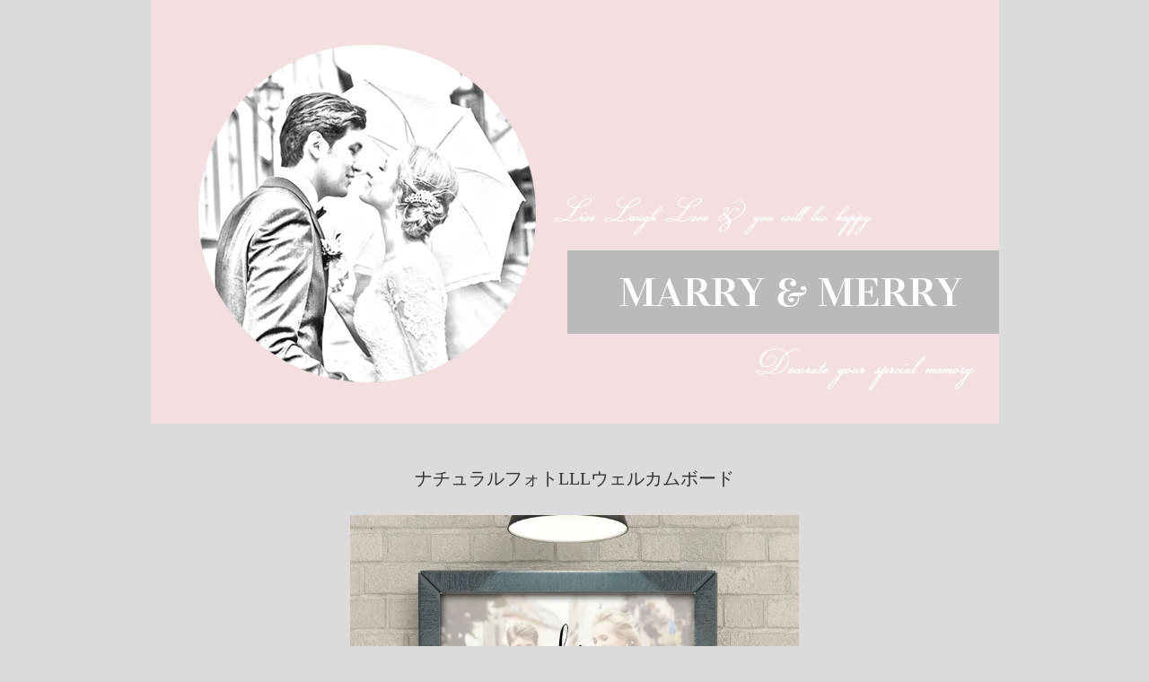

--- FILE ---
content_type: text/html; charset=UTF-8
request_url: https://marryandmerry.gift/blog/2674
body_size: 15517
content:
<!DOCTYPE html>
<html dir="ltr" lang="ja" prefix="og: https://ogp.me/ns#">
<head>
  <meta charset="UTF-8">
  <meta name="viewport" content="width=device-width, initial-scale=1">
  <meta http-equiv="X-UA-Compatible" content="IE=edge">
  <link rel="profile" href="http://gmpg.org/xfn/11">
  <link rel="pingback" href="https://marryandmerry.gift/xmlrpc.php">
  <title>ナチュラルフォトLLLウェルカムボード | MARRY&amp;MERRY - ペーパーアイテム販売</title>
	<style>img:is([sizes="auto" i], [sizes^="auto," i]) { contain-intrinsic-size: 3000px 1500px }</style>
	
		<!-- All in One SEO 4.9.0 - aioseo.com -->
	<meta name="description" content="おふたりの思い出のお写真やお気に入りのお写真に トレーシングペーパーを重ねたような透け感をプラスして オリジナ" />
	<meta name="robots" content="max-image-preview:large" />
	<meta name="author" content="Reira*"/>
	<link rel="canonical" href="https://marryandmerry.gift/blog/2674" />
	<meta name="generator" content="All in One SEO (AIOSEO) 4.9.0" />
		<meta property="og:locale" content="ja_JP" />
		<meta property="og:site_name" content="Marry&amp;Merry" />
		<meta property="og:type" content="article" />
		<meta property="og:title" content="ナチュラルフォトLLLウェルカムボード | MARRY&amp;MERRY - ペーパーアイテム販売" />
		<meta property="og:description" content="おふたりの思い出のお写真やお気に入りのお写真に トレーシングペーパーを重ねたような透け感をプラスして オリジナ" />
		<meta property="og:url" content="https://marryandmerry.gift/blog/2674" />
		<meta property="fb:admins" content="1698256990417602" />
		<meta property="og:image" content="https://marryandmerry.gift/wp-content/uploads/2018/11/c4071a04c3e9c4a7c639a90d268f4dae.jpg" />
		<meta property="og:image:secure_url" content="https://marryandmerry.gift/wp-content/uploads/2018/11/c4071a04c3e9c4a7c639a90d268f4dae.jpg" />
		<meta property="og:image:width" content="2480" />
		<meta property="og:image:height" content="2480" />
		<meta property="article:published_time" content="2018-11-01T11:00:15+00:00" />
		<meta property="article:modified_time" content="2018-11-01T11:00:15+00:00" />
		<meta name="twitter:card" content="summary_large_image" />
		<meta name="twitter:site" content="@marryadmerry" />
		<meta name="twitter:title" content="ナチュラルフォトLLLウェルカムボード | MARRY&amp;MERRY - ペーパーアイテム販売" />
		<meta name="twitter:description" content="おふたりの思い出のお写真やお気に入りのお写真に トレーシングペーパーを重ねたような透け感をプラスして オリジナ" />
		<meta name="twitter:creator" content="@marryadmerry" />
		<meta name="twitter:image" content="https://marryandmerry.gift/wp-content/uploads/2018/11/c4071a04c3e9c4a7c639a90d268f4dae.jpg" />
		<!-- All in One SEO -->

<link rel='dns-prefetch' href='//maxcdn.bootstrapcdn.com' />
<link rel='dns-prefetch' href='//jetpack.wordpress.com' />
<link rel='dns-prefetch' href='//s0.wp.com' />
<link rel='dns-prefetch' href='//public-api.wordpress.com' />
<link rel='dns-prefetch' href='//0.gravatar.com' />
<link rel='dns-prefetch' href='//1.gravatar.com' />
<link rel='dns-prefetch' href='//2.gravatar.com' />
<link rel='preconnect' href='//i0.wp.com' />
<link rel='preconnect' href='//c0.wp.com' />
<link rel="alternate" type="application/rss+xml" title="MARRY&amp;MERRY &raquo; フィード" href="https://marryandmerry.gift/feed" />
<link rel="alternate" type="application/rss+xml" title="MARRY&amp;MERRY &raquo; コメントフィード" href="https://marryandmerry.gift/comments/feed" />
<link rel="alternate" type="application/rss+xml" title="MARRY&amp;MERRY &raquo; ナチュラルフォトLLLウェルカムボード のコメントのフィード" href="https://marryandmerry.gift/blog/2674/feed" />
<script type="text/javascript">
/* <![CDATA[ */
window._wpemojiSettings = {"baseUrl":"https:\/\/s.w.org\/images\/core\/emoji\/16.0.1\/72x72\/","ext":".png","svgUrl":"https:\/\/s.w.org\/images\/core\/emoji\/16.0.1\/svg\/","svgExt":".svg","source":{"concatemoji":"https:\/\/marryandmerry.gift\/wp-includes\/js\/wp-emoji-release.min.js"}};
/*! This file is auto-generated */
!function(s,n){var o,i,e;function c(e){try{var t={supportTests:e,timestamp:(new Date).valueOf()};sessionStorage.setItem(o,JSON.stringify(t))}catch(e){}}function p(e,t,n){e.clearRect(0,0,e.canvas.width,e.canvas.height),e.fillText(t,0,0);var t=new Uint32Array(e.getImageData(0,0,e.canvas.width,e.canvas.height).data),a=(e.clearRect(0,0,e.canvas.width,e.canvas.height),e.fillText(n,0,0),new Uint32Array(e.getImageData(0,0,e.canvas.width,e.canvas.height).data));return t.every(function(e,t){return e===a[t]})}function u(e,t){e.clearRect(0,0,e.canvas.width,e.canvas.height),e.fillText(t,0,0);for(var n=e.getImageData(16,16,1,1),a=0;a<n.data.length;a++)if(0!==n.data[a])return!1;return!0}function f(e,t,n,a){switch(t){case"flag":return n(e,"\ud83c\udff3\ufe0f\u200d\u26a7\ufe0f","\ud83c\udff3\ufe0f\u200b\u26a7\ufe0f")?!1:!n(e,"\ud83c\udde8\ud83c\uddf6","\ud83c\udde8\u200b\ud83c\uddf6")&&!n(e,"\ud83c\udff4\udb40\udc67\udb40\udc62\udb40\udc65\udb40\udc6e\udb40\udc67\udb40\udc7f","\ud83c\udff4\u200b\udb40\udc67\u200b\udb40\udc62\u200b\udb40\udc65\u200b\udb40\udc6e\u200b\udb40\udc67\u200b\udb40\udc7f");case"emoji":return!a(e,"\ud83e\udedf")}return!1}function g(e,t,n,a){var r="undefined"!=typeof WorkerGlobalScope&&self instanceof WorkerGlobalScope?new OffscreenCanvas(300,150):s.createElement("canvas"),o=r.getContext("2d",{willReadFrequently:!0}),i=(o.textBaseline="top",o.font="600 32px Arial",{});return e.forEach(function(e){i[e]=t(o,e,n,a)}),i}function t(e){var t=s.createElement("script");t.src=e,t.defer=!0,s.head.appendChild(t)}"undefined"!=typeof Promise&&(o="wpEmojiSettingsSupports",i=["flag","emoji"],n.supports={everything:!0,everythingExceptFlag:!0},e=new Promise(function(e){s.addEventListener("DOMContentLoaded",e,{once:!0})}),new Promise(function(t){var n=function(){try{var e=JSON.parse(sessionStorage.getItem(o));if("object"==typeof e&&"number"==typeof e.timestamp&&(new Date).valueOf()<e.timestamp+604800&&"object"==typeof e.supportTests)return e.supportTests}catch(e){}return null}();if(!n){if("undefined"!=typeof Worker&&"undefined"!=typeof OffscreenCanvas&&"undefined"!=typeof URL&&URL.createObjectURL&&"undefined"!=typeof Blob)try{var e="postMessage("+g.toString()+"("+[JSON.stringify(i),f.toString(),p.toString(),u.toString()].join(",")+"));",a=new Blob([e],{type:"text/javascript"}),r=new Worker(URL.createObjectURL(a),{name:"wpTestEmojiSupports"});return void(r.onmessage=function(e){c(n=e.data),r.terminate(),t(n)})}catch(e){}c(n=g(i,f,p,u))}t(n)}).then(function(e){for(var t in e)n.supports[t]=e[t],n.supports.everything=n.supports.everything&&n.supports[t],"flag"!==t&&(n.supports.everythingExceptFlag=n.supports.everythingExceptFlag&&n.supports[t]);n.supports.everythingExceptFlag=n.supports.everythingExceptFlag&&!n.supports.flag,n.DOMReady=!1,n.readyCallback=function(){n.DOMReady=!0}}).then(function(){return e}).then(function(){var e;n.supports.everything||(n.readyCallback(),(e=n.source||{}).concatemoji?t(e.concatemoji):e.wpemoji&&e.twemoji&&(t(e.twemoji),t(e.wpemoji)))}))}((window,document),window._wpemojiSettings);
/* ]]> */
</script>
<link rel='stylesheet' id='sbi_styles-css' href='https://marryandmerry.gift/wp-content/plugins/instagram-feed/css/sbi-styles.min.css' type='text/css' media='all' />
<style id='wp-emoji-styles-inline-css' type='text/css'>

	img.wp-smiley, img.emoji {
		display: inline !important;
		border: none !important;
		box-shadow: none !important;
		height: 1em !important;
		width: 1em !important;
		margin: 0 0.07em !important;
		vertical-align: -0.1em !important;
		background: none !important;
		padding: 0 !important;
	}
</style>
<link rel='stylesheet' id='wp-block-library-css' href='https://c0.wp.com/c/6.8.3/wp-includes/css/dist/block-library/style.min.css' type='text/css' media='all' />
<style id='classic-theme-styles-inline-css' type='text/css'>
/*! This file is auto-generated */
.wp-block-button__link{color:#fff;background-color:#32373c;border-radius:9999px;box-shadow:none;text-decoration:none;padding:calc(.667em + 2px) calc(1.333em + 2px);font-size:1.125em}.wp-block-file__button{background:#32373c;color:#fff;text-decoration:none}
</style>
<link rel='stylesheet' id='aioseo/css/src/vue/standalone/blocks/table-of-contents/global.scss-css' href='https://marryandmerry.gift/wp-content/plugins/all-in-one-seo-pack/dist/Lite/assets/css/table-of-contents/global.e90f6d47.css' type='text/css' media='all' />
<link rel='stylesheet' id='mediaelement-css' href='https://c0.wp.com/c/6.8.3/wp-includes/js/mediaelement/mediaelementplayer-legacy.min.css' type='text/css' media='all' />
<link rel='stylesheet' id='wp-mediaelement-css' href='https://c0.wp.com/c/6.8.3/wp-includes/js/mediaelement/wp-mediaelement.min.css' type='text/css' media='all' />
<style id='jetpack-sharing-buttons-style-inline-css' type='text/css'>
.jetpack-sharing-buttons__services-list{display:flex;flex-direction:row;flex-wrap:wrap;gap:0;list-style-type:none;margin:5px;padding:0}.jetpack-sharing-buttons__services-list.has-small-icon-size{font-size:12px}.jetpack-sharing-buttons__services-list.has-normal-icon-size{font-size:16px}.jetpack-sharing-buttons__services-list.has-large-icon-size{font-size:24px}.jetpack-sharing-buttons__services-list.has-huge-icon-size{font-size:36px}@media print{.jetpack-sharing-buttons__services-list{display:none!important}}.editor-styles-wrapper .wp-block-jetpack-sharing-buttons{gap:0;padding-inline-start:0}ul.jetpack-sharing-buttons__services-list.has-background{padding:1.25em 2.375em}
</style>
<style id='global-styles-inline-css' type='text/css'>
:root{--wp--preset--aspect-ratio--square: 1;--wp--preset--aspect-ratio--4-3: 4/3;--wp--preset--aspect-ratio--3-4: 3/4;--wp--preset--aspect-ratio--3-2: 3/2;--wp--preset--aspect-ratio--2-3: 2/3;--wp--preset--aspect-ratio--16-9: 16/9;--wp--preset--aspect-ratio--9-16: 9/16;--wp--preset--color--black: #000000;--wp--preset--color--cyan-bluish-gray: #abb8c3;--wp--preset--color--white: #ffffff;--wp--preset--color--pale-pink: #f78da7;--wp--preset--color--vivid-red: #cf2e2e;--wp--preset--color--luminous-vivid-orange: #ff6900;--wp--preset--color--luminous-vivid-amber: #fcb900;--wp--preset--color--light-green-cyan: #7bdcb5;--wp--preset--color--vivid-green-cyan: #00d084;--wp--preset--color--pale-cyan-blue: #8ed1fc;--wp--preset--color--vivid-cyan-blue: #0693e3;--wp--preset--color--vivid-purple: #9b51e0;--wp--preset--gradient--vivid-cyan-blue-to-vivid-purple: linear-gradient(135deg,rgba(6,147,227,1) 0%,rgb(155,81,224) 100%);--wp--preset--gradient--light-green-cyan-to-vivid-green-cyan: linear-gradient(135deg,rgb(122,220,180) 0%,rgb(0,208,130) 100%);--wp--preset--gradient--luminous-vivid-amber-to-luminous-vivid-orange: linear-gradient(135deg,rgba(252,185,0,1) 0%,rgba(255,105,0,1) 100%);--wp--preset--gradient--luminous-vivid-orange-to-vivid-red: linear-gradient(135deg,rgba(255,105,0,1) 0%,rgb(207,46,46) 100%);--wp--preset--gradient--very-light-gray-to-cyan-bluish-gray: linear-gradient(135deg,rgb(238,238,238) 0%,rgb(169,184,195) 100%);--wp--preset--gradient--cool-to-warm-spectrum: linear-gradient(135deg,rgb(74,234,220) 0%,rgb(151,120,209) 20%,rgb(207,42,186) 40%,rgb(238,44,130) 60%,rgb(251,105,98) 80%,rgb(254,248,76) 100%);--wp--preset--gradient--blush-light-purple: linear-gradient(135deg,rgb(255,206,236) 0%,rgb(152,150,240) 100%);--wp--preset--gradient--blush-bordeaux: linear-gradient(135deg,rgb(254,205,165) 0%,rgb(254,45,45) 50%,rgb(107,0,62) 100%);--wp--preset--gradient--luminous-dusk: linear-gradient(135deg,rgb(255,203,112) 0%,rgb(199,81,192) 50%,rgb(65,88,208) 100%);--wp--preset--gradient--pale-ocean: linear-gradient(135deg,rgb(255,245,203) 0%,rgb(182,227,212) 50%,rgb(51,167,181) 100%);--wp--preset--gradient--electric-grass: linear-gradient(135deg,rgb(202,248,128) 0%,rgb(113,206,126) 100%);--wp--preset--gradient--midnight: linear-gradient(135deg,rgb(2,3,129) 0%,rgb(40,116,252) 100%);--wp--preset--font-size--small: 13px;--wp--preset--font-size--medium: 20px;--wp--preset--font-size--large: 36px;--wp--preset--font-size--x-large: 42px;--wp--preset--spacing--20: 0.44rem;--wp--preset--spacing--30: 0.67rem;--wp--preset--spacing--40: 1rem;--wp--preset--spacing--50: 1.5rem;--wp--preset--spacing--60: 2.25rem;--wp--preset--spacing--70: 3.38rem;--wp--preset--spacing--80: 5.06rem;--wp--preset--shadow--natural: 6px 6px 9px rgba(0, 0, 0, 0.2);--wp--preset--shadow--deep: 12px 12px 50px rgba(0, 0, 0, 0.4);--wp--preset--shadow--sharp: 6px 6px 0px rgba(0, 0, 0, 0.2);--wp--preset--shadow--outlined: 6px 6px 0px -3px rgba(255, 255, 255, 1), 6px 6px rgba(0, 0, 0, 1);--wp--preset--shadow--crisp: 6px 6px 0px rgba(0, 0, 0, 1);}:where(.is-layout-flex){gap: 0.5em;}:where(.is-layout-grid){gap: 0.5em;}body .is-layout-flex{display: flex;}.is-layout-flex{flex-wrap: wrap;align-items: center;}.is-layout-flex > :is(*, div){margin: 0;}body .is-layout-grid{display: grid;}.is-layout-grid > :is(*, div){margin: 0;}:where(.wp-block-columns.is-layout-flex){gap: 2em;}:where(.wp-block-columns.is-layout-grid){gap: 2em;}:where(.wp-block-post-template.is-layout-flex){gap: 1.25em;}:where(.wp-block-post-template.is-layout-grid){gap: 1.25em;}.has-black-color{color: var(--wp--preset--color--black) !important;}.has-cyan-bluish-gray-color{color: var(--wp--preset--color--cyan-bluish-gray) !important;}.has-white-color{color: var(--wp--preset--color--white) !important;}.has-pale-pink-color{color: var(--wp--preset--color--pale-pink) !important;}.has-vivid-red-color{color: var(--wp--preset--color--vivid-red) !important;}.has-luminous-vivid-orange-color{color: var(--wp--preset--color--luminous-vivid-orange) !important;}.has-luminous-vivid-amber-color{color: var(--wp--preset--color--luminous-vivid-amber) !important;}.has-light-green-cyan-color{color: var(--wp--preset--color--light-green-cyan) !important;}.has-vivid-green-cyan-color{color: var(--wp--preset--color--vivid-green-cyan) !important;}.has-pale-cyan-blue-color{color: var(--wp--preset--color--pale-cyan-blue) !important;}.has-vivid-cyan-blue-color{color: var(--wp--preset--color--vivid-cyan-blue) !important;}.has-vivid-purple-color{color: var(--wp--preset--color--vivid-purple) !important;}.has-black-background-color{background-color: var(--wp--preset--color--black) !important;}.has-cyan-bluish-gray-background-color{background-color: var(--wp--preset--color--cyan-bluish-gray) !important;}.has-white-background-color{background-color: var(--wp--preset--color--white) !important;}.has-pale-pink-background-color{background-color: var(--wp--preset--color--pale-pink) !important;}.has-vivid-red-background-color{background-color: var(--wp--preset--color--vivid-red) !important;}.has-luminous-vivid-orange-background-color{background-color: var(--wp--preset--color--luminous-vivid-orange) !important;}.has-luminous-vivid-amber-background-color{background-color: var(--wp--preset--color--luminous-vivid-amber) !important;}.has-light-green-cyan-background-color{background-color: var(--wp--preset--color--light-green-cyan) !important;}.has-vivid-green-cyan-background-color{background-color: var(--wp--preset--color--vivid-green-cyan) !important;}.has-pale-cyan-blue-background-color{background-color: var(--wp--preset--color--pale-cyan-blue) !important;}.has-vivid-cyan-blue-background-color{background-color: var(--wp--preset--color--vivid-cyan-blue) !important;}.has-vivid-purple-background-color{background-color: var(--wp--preset--color--vivid-purple) !important;}.has-black-border-color{border-color: var(--wp--preset--color--black) !important;}.has-cyan-bluish-gray-border-color{border-color: var(--wp--preset--color--cyan-bluish-gray) !important;}.has-white-border-color{border-color: var(--wp--preset--color--white) !important;}.has-pale-pink-border-color{border-color: var(--wp--preset--color--pale-pink) !important;}.has-vivid-red-border-color{border-color: var(--wp--preset--color--vivid-red) !important;}.has-luminous-vivid-orange-border-color{border-color: var(--wp--preset--color--luminous-vivid-orange) !important;}.has-luminous-vivid-amber-border-color{border-color: var(--wp--preset--color--luminous-vivid-amber) !important;}.has-light-green-cyan-border-color{border-color: var(--wp--preset--color--light-green-cyan) !important;}.has-vivid-green-cyan-border-color{border-color: var(--wp--preset--color--vivid-green-cyan) !important;}.has-pale-cyan-blue-border-color{border-color: var(--wp--preset--color--pale-cyan-blue) !important;}.has-vivid-cyan-blue-border-color{border-color: var(--wp--preset--color--vivid-cyan-blue) !important;}.has-vivid-purple-border-color{border-color: var(--wp--preset--color--vivid-purple) !important;}.has-vivid-cyan-blue-to-vivid-purple-gradient-background{background: var(--wp--preset--gradient--vivid-cyan-blue-to-vivid-purple) !important;}.has-light-green-cyan-to-vivid-green-cyan-gradient-background{background: var(--wp--preset--gradient--light-green-cyan-to-vivid-green-cyan) !important;}.has-luminous-vivid-amber-to-luminous-vivid-orange-gradient-background{background: var(--wp--preset--gradient--luminous-vivid-amber-to-luminous-vivid-orange) !important;}.has-luminous-vivid-orange-to-vivid-red-gradient-background{background: var(--wp--preset--gradient--luminous-vivid-orange-to-vivid-red) !important;}.has-very-light-gray-to-cyan-bluish-gray-gradient-background{background: var(--wp--preset--gradient--very-light-gray-to-cyan-bluish-gray) !important;}.has-cool-to-warm-spectrum-gradient-background{background: var(--wp--preset--gradient--cool-to-warm-spectrum) !important;}.has-blush-light-purple-gradient-background{background: var(--wp--preset--gradient--blush-light-purple) !important;}.has-blush-bordeaux-gradient-background{background: var(--wp--preset--gradient--blush-bordeaux) !important;}.has-luminous-dusk-gradient-background{background: var(--wp--preset--gradient--luminous-dusk) !important;}.has-pale-ocean-gradient-background{background: var(--wp--preset--gradient--pale-ocean) !important;}.has-electric-grass-gradient-background{background: var(--wp--preset--gradient--electric-grass) !important;}.has-midnight-gradient-background{background: var(--wp--preset--gradient--midnight) !important;}.has-small-font-size{font-size: var(--wp--preset--font-size--small) !important;}.has-medium-font-size{font-size: var(--wp--preset--font-size--medium) !important;}.has-large-font-size{font-size: var(--wp--preset--font-size--large) !important;}.has-x-large-font-size{font-size: var(--wp--preset--font-size--x-large) !important;}
:where(.wp-block-post-template.is-layout-flex){gap: 1.25em;}:where(.wp-block-post-template.is-layout-grid){gap: 1.25em;}
:where(.wp-block-columns.is-layout-flex){gap: 2em;}:where(.wp-block-columns.is-layout-grid){gap: 2em;}
:root :where(.wp-block-pullquote){font-size: 1.5em;line-height: 1.6;}
</style>
<link rel='stylesheet' id='bootstrap-min-css' href='https://marryandmerry.gift/wp-content/themes/cb-shop/css/bootstrap.min.css' type='text/css' media='all' />
<link rel='stylesheet' id='bootstrap-glyphicons-css' href='https://marryandmerry.gift/wp-content/themes/cb-shop/css/bootstrap-glyphicons.css' type='text/css' media='all' />
<link rel='stylesheet' id='colbrain-basic-style-css' href='https://marryandmerry.gift/wp-content/themes/cb-shop-for-mm/style.css' type='text/css' media='all' />
<link rel='stylesheet' id='parent-style-css' href='https://marryandmerry.gift/wp-content/themes/cb-shop/style.css' type='text/css' media='all' />
<link rel='stylesheet' id='font-awesome-cdn-css' href='https://maxcdn.bootstrapcdn.com/font-awesome/4.7.0/css/font-awesome.min.css' type='text/css' media='all' />
<script type="text/javascript" src="https://marryandmerry.gift/wp-content/themes/cb-shop-for-mm/js/slideshow.js" id="slideshow-js"></script>
<script type="text/javascript" src="https://c0.wp.com/c/6.8.3/wp-includes/js/jquery/jquery.min.js" id="jquery-core-js"></script>
<script type="text/javascript" src="https://c0.wp.com/c/6.8.3/wp-includes/js/jquery/jquery-migrate.min.js" id="jquery-migrate-js"></script>
<script type="text/javascript" src="https://marryandmerry.gift/wp-content/themes/cb-shop/js/colbrain.js" id="colbrain-js"></script>
<!--[if lt IE 9]>
<script type="text/javascript" src="https://marryandmerry.gift/wp-content/themes/cb-shop/js/respond.min.js" id="respond-min-js"></script>
<![endif]-->
<!--[if lt IE 9]>
<script type="text/javascript" src="https://marryandmerry.gift/wp-content/themes/cb-shop/js/html5shiv.js" id="html5shiv-js"></script>
<![endif]-->
<script type="text/javascript" src="https://marryandmerry.gift/wp-content/plugins/google-analyticator/external-tracking.min.js" id="ga-external-tracking-js"></script>
<link rel="https://api.w.org/" href="https://marryandmerry.gift/wp-json/" /><link rel="alternate" title="JSON" type="application/json" href="https://marryandmerry.gift/wp-json/wp/v2/posts/2674" /><link rel="EditURI" type="application/rsd+xml" title="RSD" href="https://marryandmerry.gift/xmlrpc.php?rsd" />
<link rel='shortlink' href='https://marryandmerry.gift/?p=2674' />
<link rel="alternate" title="oEmbed (JSON)" type="application/json+oembed" href="https://marryandmerry.gift/wp-json/oembed/1.0/embed?url=https%3A%2F%2Fmarryandmerry.gift%2Fblog%2F2674" />
<link rel="alternate" title="oEmbed (XML)" type="text/xml+oembed" href="https://marryandmerry.gift/wp-json/oembed/1.0/embed?url=https%3A%2F%2Fmarryandmerry.gift%2Fblog%2F2674&#038;format=xml" />
<!-- Markup (JSON-LD) structured in schema.org ver.4.8.1 START -->
<script type="application/ld+json">
{
    "@context": "https://schema.org",
    "@type": "Organization",
    "name": "MARRY&amp;MERRY",
    "url": "http://marryandmerry.gift",
    "logo": "http://marryandmerry.gift/wp-content/uploads/2016/03/logo.jpg",
    "sameAs": [
        "https://www.facebook.com/marryandmerry/",
        "https://twitter.com/marryadmerry",
        "https://www.instagram.com/mandmerry/"
    ]
}
</script>
<script type="application/ld+json">
{
    "@context": "https://schema.org",
    "@type": "WebSite",
    "name": "MARRY&amp;MERRY",
    "alternateName": "MARRY&amp;MERRY",
    "url": "http://marryandmerry.gift",
    "potentialAction": [
        {
            "@type": "SearchAction",
            "target": "http://marryandmerry.gift/?s={search_term_string}",
            "query-input": "required name=search_term_string"
        }
    ]
}
</script>
<!-- Markup (JSON-LD) structured in schema.org END -->
<style type="text/css" id="custom-background-css">
body.custom-background { background-color: #dbdbdb; }
</style>
	<!-- Google Analytics Tracking by Google Analyticator 6.5.7 -->
<script type="text/javascript">window.google_analytics_uacct = "pub-9202809862974723";</script>
<script type="text/javascript">
    var analyticsFileTypes = [];
    var analyticsSnippet = 'disabled';
    var analyticsEventTracking = 'enabled';
</script>
<script type="text/javascript">
	(function(i,s,o,g,r,a,m){i['GoogleAnalyticsObject']=r;i[r]=i[r]||function(){
	(i[r].q=i[r].q||[]).push(arguments)},i[r].l=1*new Date();a=s.createElement(o),
	m=s.getElementsByTagName(o)[0];a.async=1;a.src=g;m.parentNode.insertBefore(a,m)
	})(window,document,'script','//www.google-analytics.com/analytics.js','ga');
	ga('create', 'UA-69825876-1', 'auto');
	ga('require', 'displayfeatures');
 
	ga('send', 'pageview');
</script>
<!-- google adsense -->
<script data-ad-client="ca-pub-9202809862974723" async src="https://pagead2.googlesyndication.com/pagead/js/adsbygoogle.js"></script>
<!-- google adsense -->
<meta name="facebook-domain-verification" content="iict9kuy24h71gm324tt3h6aoajxfq" />
</head>
<body class="wp-singular post-template-default single single-post postid-2674 single-format-standard custom-background wp-theme-cb-shop wp-child-theme-cb-shop-for-mm">

  <header>
    <div id="header">
              <a href="https://marryandmerry.gift/"><img class="img-responsive center-block" src="https://marryandmerry.gift/wp-content/uploads/2018/03/title7-1.png" alt="MARRY&amp;MERRY - 結婚式などのライフイベントに♡ペーパーアイテムを販売中"></a>
          </div><!-- /#header -->
  </header>



<div id="single" class="container">
       
    <div class="row">
      <div class="col-md-12 single_content text-center center-block">
        <div id="post-2674" class="single-post post-2674 post type-post status-publish format-standard has-post-thumbnail category-welcome-board tag-109 tag-36 tag-37 tag-46 tag-62 tag-85">
          <h1 class="text-center">ナチュラルフォトLLLウェルカムボード</h1>
          <p><img data-recalc-dims="1" fetchpriority="high" decoding="async" class="alignnone size-full wp-image-2669 img-responsive" src="https://i0.wp.com/marryandmerry.gift/wp-content/uploads/2018/11/c4071a04c3e9c4a7c639a90d268f4dae.jpg?resize=500%2C500&#038;ssl=1" alt="" width="500" height="500" srcset="https://i0.wp.com/marryandmerry.gift/wp-content/uploads/2018/11/c4071a04c3e9c4a7c639a90d268f4dae.jpg?w=2480&amp;ssl=1 2480w, https://i0.wp.com/marryandmerry.gift/wp-content/uploads/2018/11/c4071a04c3e9c4a7c639a90d268f4dae.jpg?resize=150%2C150&amp;ssl=1 150w, https://i0.wp.com/marryandmerry.gift/wp-content/uploads/2018/11/c4071a04c3e9c4a7c639a90d268f4dae.jpg?resize=300%2C300&amp;ssl=1 300w, https://i0.wp.com/marryandmerry.gift/wp-content/uploads/2018/11/c4071a04c3e9c4a7c639a90d268f4dae.jpg?resize=768%2C768&amp;ssl=1 768w, https://i0.wp.com/marryandmerry.gift/wp-content/uploads/2018/11/c4071a04c3e9c4a7c639a90d268f4dae.jpg?resize=1024%2C1024&amp;ssl=1 1024w, https://i0.wp.com/marryandmerry.gift/wp-content/uploads/2018/11/c4071a04c3e9c4a7c639a90d268f4dae.jpg?w=1500&amp;ssl=1 1500w" sizes="(max-width: 500px) 100vw, 500px" />おふたりの思い出のお写真やお気に入りのお写真に</p>
<p>トレーシングペーパーを重ねたような透け感をプラスして</p>
<p>オリジナルのウェルカムボードを作成します。</p>
<p>LIVE LAUGH LOVE<br />
『愛と笑いに包まれて生きよう』</p>
<p>ご結婚式にぴったりですが、</p>
<p>お式後もインテリアとして飾っていただける</p>
<p>おしゃれなフレーズで作成します</p>
<p>※同じデザインで、</p>
<p>WELCOMEver.も販売しております</p>
<p>画像をクリックいただくと詳細ページに遷移致します</p>
<p><a href="https://marryandmerry.gift/blog/2668" target="_blank" rel="noopener"><img data-recalc-dims="1" decoding="async" class="alignnone size-full wp-image-2671 img-responsive" src="https://i0.wp.com/marryandmerry.gift/wp-content/uploads/2018/11/ecd11cd9da74d2930aafcf8b1ec0ce79.jpg?resize=500%2C500&#038;ssl=1" alt="" width="500" height="500" srcset="https://i0.wp.com/marryandmerry.gift/wp-content/uploads/2018/11/ecd11cd9da74d2930aafcf8b1ec0ce79.jpg?w=2480&amp;ssl=1 2480w, https://i0.wp.com/marryandmerry.gift/wp-content/uploads/2018/11/ecd11cd9da74d2930aafcf8b1ec0ce79.jpg?resize=150%2C150&amp;ssl=1 150w, https://i0.wp.com/marryandmerry.gift/wp-content/uploads/2018/11/ecd11cd9da74d2930aafcf8b1ec0ce79.jpg?resize=300%2C300&amp;ssl=1 300w, https://i0.wp.com/marryandmerry.gift/wp-content/uploads/2018/11/ecd11cd9da74d2930aafcf8b1ec0ce79.jpg?resize=768%2C768&amp;ssl=1 768w, https://i0.wp.com/marryandmerry.gift/wp-content/uploads/2018/11/ecd11cd9da74d2930aafcf8b1ec0ce79.jpg?resize=1024%2C1024&amp;ssl=1 1024w, https://i0.wp.com/marryandmerry.gift/wp-content/uploads/2018/11/ecd11cd9da74d2930aafcf8b1ec0ce79.jpg?w=1500&amp;ssl=1 1500w" sizes="(max-width: 500px) 100vw, 500px" /></a></p>

          <div style="margin:30px 0;">
  <p>サイズや価格・オーダー方法等についてはCreema/minneのページよりご確認ください</p>
</div>

          
          	  <div class="row" style="margin:30px 0;">
	    <div class="col-sm-6">
	    <div class="button creema center-block">
	    <a href="https://www.creema.jp/item/6396100/detail" target="_blank" rel="nofollow">Creemaで確認する</a>
	    </div>
	    </div>
	    <div class="col-sm-6">
	    <div class="button minne center-block">
	    <a href="https://minne.com/items/16290198" target="_blank" rel="nofollow">minneで確認する</a>
	    </div>
	    </div>
	  </div>
	  


          

    <div style="margin-bottom:20px; margin-top:50px;">
    <a href="https://marryandmerry.gift">MARRY&MERRY</a>&nbsp;>&nbsp;
    <a href="/sale" title="販売中のアイテム一覧">NOW ON SALE</a>&nbsp;>&nbsp;
          <a href="/sale/ウェルカムボード" title="ウェルカムボード">ウェルカムボード</a>&nbsp;>&nbsp;
        ナチュラルフォトLLLウェルカムボード          
  </div>
  

<script type="application/ld+json">
{
  "@context": "http://schema.org/",
  "@type": "Product",
  "name": "ナチュラルフォトLLLウェルカムボード",
  "image": "https://i0.wp.com/marryandmerry.gift/wp-content/uploads/2018/11/c4071a04c3e9c4a7c639a90d268f4dae.jpg?fit=500%2C500&ssl=1"
}
</script>

    <script type="application/ld+json">
{
  "@context": "http://schema.org",
    "@type": "BreadcrumbList",
    "itemListElement":
      [
      {
        "@type": "ListItem",
        "position": 1,
        "item":
        {
          "@id": "https://marryandmerry.gift/",
          "name": "MARRY&MERRY"
        }
      },
      {
        "@type": "ListItem",
        "position": 2,
        "item":
        {
          "@id": "http://marryandmerry.gift/sale",
          "name": "NOW ON SALE"
        }
      },
      {
        "@type": "ListItem",
        "position": 3,
        "item":
        {
          "@id": "http://marryandmerry.gift/sale/ウェルカムボード",
          "name": "ウェルカムボード"
        }
      },
      {
        "@type": "ListItem",
        "position": 4,
        "item":
        {
          "@id": "https://marryandmerry.gift/blog/2674",
          "name": "ナチュラルフォトLLLウェルカムボード"
        }
      }
  ]
}
</script>
  

<!-- News -->
    
	  <ul class="meta_info list-inline">
            <li>2018年11月1日</li>
            <li> &nbsp;|&nbsp; <a href="https://marryandmerry.gift/blog/2674#respond">コメントはまだありません</a></li>
            <li> &nbsp;|&nbsp; <a href="https://marryandmerry.gift/blog/tag/%e3%82%a2%e3%83%b3%e3%83%86%e3%82%a3%e3%83%bc%e3%82%af" rel="tag">アンティーク</a>, <a href="https://marryandmerry.gift/blog/tag/%e3%82%a4%e3%83%b3%e3%83%86%e3%83%aa%e3%82%a2" rel="tag">インテリア</a>, <a href="https://marryandmerry.gift/blog/tag/%e3%82%ab%e3%82%b8%e3%83%a5%e3%82%a2%e3%83%ab" rel="tag">カジュアル</a>, <a href="https://marryandmerry.gift/blog/tag/%e3%82%b7%e3%83%b3%e3%83%97%e3%83%ab" rel="tag">シンプル</a>, <a href="https://marryandmerry.gift/blog/tag/%e3%82%b9%e3%82%bf%e3%82%a4%e3%83%aa%e3%83%83%e3%82%b7%e3%83%a5" rel="tag">スタイリッシュ</a>, <a href="https://marryandmerry.gift/blog/tag/%e5%86%99%e7%9c%9f%e5%85%a5%e3%82%8a" rel="tag">写真入り</a></li>
          </ul>

          <ul class="share_btn">
  <li><a class="facebook_btn" href="http://www.facebook.com/sharer.php?u=https://marryandmerry.gift/blog/2674&amp;t=ナチュラルフォトLLLウェルカムボード" onclick="javascript:window.open(this.href, '', 'menubar=no,toolbar=no,resizable=yes,scrollbars=yes,height=300,width=600');return false;"><span class="fa fa-facebook-square social_icon"></span>シェア</a></li>
  <li><a class="twitter_btn" href="http://twitter.com/share?text=ナチュラルフォトLLLウェルカムボード&url=https://marryandmerry.gift/blog/2674" onclick="javascript:window.open(this.href, '', 'menubar=no,toolbar=no,resizable=yes,scrollbars=yes,height=300,width=600');return false;"><span class="fa fa-twitter-square social_icon"></span>ツイート</a></li>
  <li><a class="line_btn" href="http://line.me/R/msg/text/?ナチュラルフォトLLLウェルカムボード%0D%0Ahttps://marryandmerry.gift/blog/2674" onclick="javascript:window.open(this.href, '', 'menubar=no,toolbar=no,resizable=yes,scrollbars=yes,height=300,width=600');return false;"><img src="/wp-content/themes/cb-shop-for-mm/images/line.png" width="16px" style="margin-right:4px; margin-bottom:5px; margin-top:0;"><span class="line_chara">LINE<span></a></li>
</ul>

                      <div class="row" style="margin:30px 0;">
            <h3>こちらの商品も見られています</h3>

<article>
<div class="col-sm-3 text-center matchHeight">
    <a href="https://marryandmerry.gift/blog/3324"><img width="150" height="150" src="https://i0.wp.com/marryandmerry.gift/wp-content/uploads/2022/07/2138e7e35de6ad9f8f56a718d7091447-scaled.jpg?resize=150%2C150&amp;ssl=1" class="img-circle wp-post-image" alt="◆似顔絵イラスト◆ウェディングウェルカムボード/結婚式" style="margin-bottom:0px; margin-top:15px;" decoding="async" srcset="https://i0.wp.com/marryandmerry.gift/wp-content/uploads/2022/07/2138e7e35de6ad9f8f56a718d7091447-scaled.jpg?w=2560&amp;ssl=1 2560w, https://i0.wp.com/marryandmerry.gift/wp-content/uploads/2022/07/2138e7e35de6ad9f8f56a718d7091447-scaled.jpg?resize=300%2C300&amp;ssl=1 300w, https://i0.wp.com/marryandmerry.gift/wp-content/uploads/2022/07/2138e7e35de6ad9f8f56a718d7091447-scaled.jpg?resize=1024%2C1024&amp;ssl=1 1024w, https://i0.wp.com/marryandmerry.gift/wp-content/uploads/2022/07/2138e7e35de6ad9f8f56a718d7091447-scaled.jpg?resize=150%2C150&amp;ssl=1 150w, https://i0.wp.com/marryandmerry.gift/wp-content/uploads/2022/07/2138e7e35de6ad9f8f56a718d7091447-scaled.jpg?resize=768%2C768&amp;ssl=1 768w, https://i0.wp.com/marryandmerry.gift/wp-content/uploads/2022/07/2138e7e35de6ad9f8f56a718d7091447-scaled.jpg?resize=1536%2C1536&amp;ssl=1 1536w, https://i0.wp.com/marryandmerry.gift/wp-content/uploads/2022/07/2138e7e35de6ad9f8f56a718d7091447-scaled.jpg?resize=2048%2C2048&amp;ssl=1 2048w" sizes="(max-width: 150px) 100vw, 150px" /></a>
    <div class="caption">
      <h3 style="font-size:13px;"><a href="https://marryandmerry.gift/blog/3324" rel="bookmark">◆似顔絵イラスト◆ウェディングウェルカムボード/結婚式</a></h3>
    </div>
</div>
</article>
<article>
<div class="col-sm-3 text-center matchHeight">
    <a href="https://marryandmerry.gift/blog/3279"><img width="150" height="150" src="https://i0.wp.com/marryandmerry.gift/wp-content/uploads/2021/12/e57be93eac5ca19b2c495c7d37082c60-scaled.jpg?resize=150%2C150&amp;ssl=1" class="img-circle wp-post-image" alt="スケッチ風デザイン◆アンティークウェルカムボード＜カリグラフィー＞" style="margin-bottom:0px; margin-top:15px;" decoding="async" loading="lazy" srcset="https://i0.wp.com/marryandmerry.gift/wp-content/uploads/2021/12/e57be93eac5ca19b2c495c7d37082c60-scaled.jpg?w=2560&amp;ssl=1 2560w, https://i0.wp.com/marryandmerry.gift/wp-content/uploads/2021/12/e57be93eac5ca19b2c495c7d37082c60-scaled.jpg?resize=300%2C300&amp;ssl=1 300w, https://i0.wp.com/marryandmerry.gift/wp-content/uploads/2021/12/e57be93eac5ca19b2c495c7d37082c60-scaled.jpg?resize=1024%2C1024&amp;ssl=1 1024w, https://i0.wp.com/marryandmerry.gift/wp-content/uploads/2021/12/e57be93eac5ca19b2c495c7d37082c60-scaled.jpg?resize=150%2C150&amp;ssl=1 150w, https://i0.wp.com/marryandmerry.gift/wp-content/uploads/2021/12/e57be93eac5ca19b2c495c7d37082c60-scaled.jpg?resize=768%2C768&amp;ssl=1 768w, https://i0.wp.com/marryandmerry.gift/wp-content/uploads/2021/12/e57be93eac5ca19b2c495c7d37082c60-scaled.jpg?resize=1536%2C1536&amp;ssl=1 1536w, https://i0.wp.com/marryandmerry.gift/wp-content/uploads/2021/12/e57be93eac5ca19b2c495c7d37082c60-scaled.jpg?resize=2048%2C2048&amp;ssl=1 2048w" sizes="auto, (max-width: 150px) 100vw, 150px" /></a>
    <div class="caption">
      <h3 style="font-size:13px;"><a href="https://marryandmerry.gift/blog/3279" rel="bookmark">スケッチ風デザイン◆アンティークウェルカムボード＜カリグラフィー＞</a></h3>
    </div>
</div>
</article>
<article>
<div class="col-sm-3 text-center matchHeight">
    <a href="https://marryandmerry.gift/blog/3268"><img width="150" height="150" src="https://i0.wp.com/marryandmerry.gift/wp-content/uploads/2021/12/0a73c8493716c3126ac2803b1d962bd2-scaled.jpg?resize=150%2C150&amp;ssl=1" class="img-circle wp-post-image" alt="油絵風orスケッチ風フォト入り◇ウェディングウェルカムボード＜カリグラフィー＞" style="margin-bottom:0px; margin-top:15px;" decoding="async" loading="lazy" srcset="https://i0.wp.com/marryandmerry.gift/wp-content/uploads/2021/12/0a73c8493716c3126ac2803b1d962bd2-scaled.jpg?w=2560&amp;ssl=1 2560w, https://i0.wp.com/marryandmerry.gift/wp-content/uploads/2021/12/0a73c8493716c3126ac2803b1d962bd2-scaled.jpg?resize=300%2C300&amp;ssl=1 300w, https://i0.wp.com/marryandmerry.gift/wp-content/uploads/2021/12/0a73c8493716c3126ac2803b1d962bd2-scaled.jpg?resize=1024%2C1024&amp;ssl=1 1024w, https://i0.wp.com/marryandmerry.gift/wp-content/uploads/2021/12/0a73c8493716c3126ac2803b1d962bd2-scaled.jpg?resize=150%2C150&amp;ssl=1 150w, https://i0.wp.com/marryandmerry.gift/wp-content/uploads/2021/12/0a73c8493716c3126ac2803b1d962bd2-scaled.jpg?resize=768%2C768&amp;ssl=1 768w, https://i0.wp.com/marryandmerry.gift/wp-content/uploads/2021/12/0a73c8493716c3126ac2803b1d962bd2-scaled.jpg?resize=1536%2C1536&amp;ssl=1 1536w, https://i0.wp.com/marryandmerry.gift/wp-content/uploads/2021/12/0a73c8493716c3126ac2803b1d962bd2-scaled.jpg?resize=2048%2C2048&amp;ssl=1 2048w" sizes="auto, (max-width: 150px) 100vw, 150px" /></a>
    <div class="caption">
      <h3 style="font-size:13px;"><a href="https://marryandmerry.gift/blog/3268" rel="bookmark">油絵風orスケッチ風フォト入り◇ウェディングウェルカムボード＜カリグラフィー＞</a></h3>
    </div>
</div>
</article>
<article>
<div class="col-sm-3 text-center matchHeight">
    <a href="https://marryandmerry.gift/blog/3223"><img width="150" height="150" src="https://i0.wp.com/marryandmerry.gift/wp-content/uploads/2021/06/4d1de8d4f60e9b1be4f3d5bb92f877a1-scaled.jpg?resize=150%2C150&amp;ssl=1" class="img-circle wp-post-image" alt="〜LOVE STORY入り〜ウェディングウェルカムボード 結婚式" style="margin-bottom:0px; margin-top:15px;" decoding="async" loading="lazy" srcset="https://i0.wp.com/marryandmerry.gift/wp-content/uploads/2021/06/4d1de8d4f60e9b1be4f3d5bb92f877a1-scaled.jpg?w=2560&amp;ssl=1 2560w, https://i0.wp.com/marryandmerry.gift/wp-content/uploads/2021/06/4d1de8d4f60e9b1be4f3d5bb92f877a1-scaled.jpg?resize=300%2C300&amp;ssl=1 300w, https://i0.wp.com/marryandmerry.gift/wp-content/uploads/2021/06/4d1de8d4f60e9b1be4f3d5bb92f877a1-scaled.jpg?resize=1024%2C1024&amp;ssl=1 1024w, https://i0.wp.com/marryandmerry.gift/wp-content/uploads/2021/06/4d1de8d4f60e9b1be4f3d5bb92f877a1-scaled.jpg?resize=150%2C150&amp;ssl=1 150w, https://i0.wp.com/marryandmerry.gift/wp-content/uploads/2021/06/4d1de8d4f60e9b1be4f3d5bb92f877a1-scaled.jpg?resize=768%2C768&amp;ssl=1 768w, https://i0.wp.com/marryandmerry.gift/wp-content/uploads/2021/06/4d1de8d4f60e9b1be4f3d5bb92f877a1-scaled.jpg?resize=1536%2C1536&amp;ssl=1 1536w, https://i0.wp.com/marryandmerry.gift/wp-content/uploads/2021/06/4d1de8d4f60e9b1be4f3d5bb92f877a1-scaled.jpg?resize=2048%2C2048&amp;ssl=1 2048w" sizes="auto, (max-width: 150px) 100vw, 150px" /></a>
    <div class="caption">
      <h3 style="font-size:13px;"><a href="https://marryandmerry.gift/blog/3223" rel="bookmark">〜LOVE STORY入り〜ウェディングウェルカムボード 結婚式</a></h3>
    </div>
</div>
</article>
<article>
<div class="col-sm-3 text-center matchHeight">
    <a href="https://marryandmerry.gift/blog/3187"><img width="150" height="150" src="https://i0.wp.com/marryandmerry.gift/wp-content/uploads/2021/02/c04282cd4e2a45dfe4061779c9ec9630-scaled.jpg?resize=150%2C150&amp;ssl=1" class="img-circle wp-post-image" alt="〜スケッチ風フォト入り〜ウェディングウェルカムボード" style="margin-bottom:0px; margin-top:15px;" decoding="async" loading="lazy" srcset="https://i0.wp.com/marryandmerry.gift/wp-content/uploads/2021/02/c04282cd4e2a45dfe4061779c9ec9630-scaled.jpg?w=2560&amp;ssl=1 2560w, https://i0.wp.com/marryandmerry.gift/wp-content/uploads/2021/02/c04282cd4e2a45dfe4061779c9ec9630-scaled.jpg?resize=300%2C300&amp;ssl=1 300w, https://i0.wp.com/marryandmerry.gift/wp-content/uploads/2021/02/c04282cd4e2a45dfe4061779c9ec9630-scaled.jpg?resize=1024%2C1024&amp;ssl=1 1024w, https://i0.wp.com/marryandmerry.gift/wp-content/uploads/2021/02/c04282cd4e2a45dfe4061779c9ec9630-scaled.jpg?resize=150%2C150&amp;ssl=1 150w, https://i0.wp.com/marryandmerry.gift/wp-content/uploads/2021/02/c04282cd4e2a45dfe4061779c9ec9630-scaled.jpg?resize=768%2C768&amp;ssl=1 768w, https://i0.wp.com/marryandmerry.gift/wp-content/uploads/2021/02/c04282cd4e2a45dfe4061779c9ec9630-scaled.jpg?resize=1536%2C1536&amp;ssl=1 1536w, https://i0.wp.com/marryandmerry.gift/wp-content/uploads/2021/02/c04282cd4e2a45dfe4061779c9ec9630-scaled.jpg?resize=2048%2C2048&amp;ssl=1 2048w" sizes="auto, (max-width: 150px) 100vw, 150px" /></a>
    <div class="caption">
      <h3 style="font-size:13px;"><a href="https://marryandmerry.gift/blog/3187" rel="bookmark">〜スケッチ風フォト入り〜ウェディングウェルカムボード</a></h3>
    </div>
</div>
</article>
<article>
<div class="col-sm-3 text-center matchHeight">
    <a href="https://marryandmerry.gift/blog/3105"><img width="150" height="150" src="https://i0.wp.com/marryandmerry.gift/wp-content/uploads/2020/04/4e98137fc0c1b231b47bb13dfabc2f5c-scaled.jpg?resize=150%2C150&amp;ssl=1" class="img-circle wp-post-image" alt="カジュアル似顔絵イラスト♡グリーンリーフウェルカムボード" style="margin-bottom:0px; margin-top:15px;" decoding="async" loading="lazy" srcset="https://i0.wp.com/marryandmerry.gift/wp-content/uploads/2020/04/4e98137fc0c1b231b47bb13dfabc2f5c-scaled.jpg?w=2560&amp;ssl=1 2560w, https://i0.wp.com/marryandmerry.gift/wp-content/uploads/2020/04/4e98137fc0c1b231b47bb13dfabc2f5c-scaled.jpg?resize=300%2C300&amp;ssl=1 300w, https://i0.wp.com/marryandmerry.gift/wp-content/uploads/2020/04/4e98137fc0c1b231b47bb13dfabc2f5c-scaled.jpg?resize=1024%2C1024&amp;ssl=1 1024w, https://i0.wp.com/marryandmerry.gift/wp-content/uploads/2020/04/4e98137fc0c1b231b47bb13dfabc2f5c-scaled.jpg?resize=150%2C150&amp;ssl=1 150w, https://i0.wp.com/marryandmerry.gift/wp-content/uploads/2020/04/4e98137fc0c1b231b47bb13dfabc2f5c-scaled.jpg?resize=768%2C768&amp;ssl=1 768w, https://i0.wp.com/marryandmerry.gift/wp-content/uploads/2020/04/4e98137fc0c1b231b47bb13dfabc2f5c-scaled.jpg?resize=1536%2C1536&amp;ssl=1 1536w, https://i0.wp.com/marryandmerry.gift/wp-content/uploads/2020/04/4e98137fc0c1b231b47bb13dfabc2f5c-scaled.jpg?resize=2048%2C2048&amp;ssl=1 2048w" sizes="auto, (max-width: 150px) 100vw, 150px" /></a>
    <div class="caption">
      <h3 style="font-size:13px;"><a href="https://marryandmerry.gift/blog/3105" rel="bookmark">カジュアル似顔絵イラスト♡グリーンリーフウェルカムボード</a></h3>
    </div>
</div>
</article>
<article>
<div class="col-sm-3 text-center matchHeight">
    <a href="https://marryandmerry.gift/blog/3052"><img width="150" height="150" src="https://i0.wp.com/marryandmerry.gift/wp-content/uploads/2020/04/15f4cf091d8bd3bd01a375e0c4f84beb-scaled.jpg?resize=150%2C150&amp;ssl=1" class="img-circle wp-post-image" alt="〜カジュアルイラスト〜シンプルナチュラルウェルカムボード" style="margin-bottom:0px; margin-top:15px;" decoding="async" loading="lazy" srcset="https://i0.wp.com/marryandmerry.gift/wp-content/uploads/2020/04/15f4cf091d8bd3bd01a375e0c4f84beb-scaled.jpg?w=2560&amp;ssl=1 2560w, https://i0.wp.com/marryandmerry.gift/wp-content/uploads/2020/04/15f4cf091d8bd3bd01a375e0c4f84beb-scaled.jpg?resize=300%2C300&amp;ssl=1 300w, https://i0.wp.com/marryandmerry.gift/wp-content/uploads/2020/04/15f4cf091d8bd3bd01a375e0c4f84beb-scaled.jpg?resize=1024%2C1024&amp;ssl=1 1024w, https://i0.wp.com/marryandmerry.gift/wp-content/uploads/2020/04/15f4cf091d8bd3bd01a375e0c4f84beb-scaled.jpg?resize=150%2C150&amp;ssl=1 150w, https://i0.wp.com/marryandmerry.gift/wp-content/uploads/2020/04/15f4cf091d8bd3bd01a375e0c4f84beb-scaled.jpg?resize=768%2C768&amp;ssl=1 768w, https://i0.wp.com/marryandmerry.gift/wp-content/uploads/2020/04/15f4cf091d8bd3bd01a375e0c4f84beb-scaled.jpg?resize=1536%2C1536&amp;ssl=1 1536w, https://i0.wp.com/marryandmerry.gift/wp-content/uploads/2020/04/15f4cf091d8bd3bd01a375e0c4f84beb-scaled.jpg?resize=2048%2C2048&amp;ssl=1 2048w" sizes="auto, (max-width: 150px) 100vw, 150px" /></a>
    <div class="caption">
      <h3 style="font-size:13px;"><a href="https://marryandmerry.gift/blog/3052" rel="bookmark">〜カジュアルイラスト〜シンプルナチュラルウェルカムボード</a></h3>
    </div>
</div>
</article>
<article>
<div class="col-sm-3 text-center matchHeight">
    <a href="https://marryandmerry.gift/blog/3040"><img width="150" height="150" src="https://i0.wp.com/marryandmerry.gift/wp-content/uploads/2020/04/63bfdfaef1d5b7812cba14c5b575e181-scaled.jpg?resize=150%2C150&amp;ssl=1" class="img-circle wp-post-image" alt="〜カジュアルイラスト〜ふんわりカラーウェルカムボード" style="margin-bottom:0px; margin-top:15px;" decoding="async" loading="lazy" srcset="https://i0.wp.com/marryandmerry.gift/wp-content/uploads/2020/04/63bfdfaef1d5b7812cba14c5b575e181-scaled.jpg?w=2560&amp;ssl=1 2560w, https://i0.wp.com/marryandmerry.gift/wp-content/uploads/2020/04/63bfdfaef1d5b7812cba14c5b575e181-scaled.jpg?resize=300%2C300&amp;ssl=1 300w, https://i0.wp.com/marryandmerry.gift/wp-content/uploads/2020/04/63bfdfaef1d5b7812cba14c5b575e181-scaled.jpg?resize=1024%2C1024&amp;ssl=1 1024w, https://i0.wp.com/marryandmerry.gift/wp-content/uploads/2020/04/63bfdfaef1d5b7812cba14c5b575e181-scaled.jpg?resize=150%2C150&amp;ssl=1 150w, https://i0.wp.com/marryandmerry.gift/wp-content/uploads/2020/04/63bfdfaef1d5b7812cba14c5b575e181-scaled.jpg?resize=768%2C768&amp;ssl=1 768w, https://i0.wp.com/marryandmerry.gift/wp-content/uploads/2020/04/63bfdfaef1d5b7812cba14c5b575e181-scaled.jpg?resize=1536%2C1536&amp;ssl=1 1536w, https://i0.wp.com/marryandmerry.gift/wp-content/uploads/2020/04/63bfdfaef1d5b7812cba14c5b575e181-scaled.jpg?resize=2048%2C2048&amp;ssl=1 2048w" sizes="auto, (max-width: 150px) 100vw, 150px" /></a>
    <div class="caption">
      <h3 style="font-size:13px;"><a href="https://marryandmerry.gift/blog/3040" rel="bookmark">〜カジュアルイラスト〜ふんわりカラーウェルカムボード</a></h3>
    </div>
</div>
</article>
<article>
<div class="col-sm-3 text-center matchHeight">
    <a href="https://marryandmerry.gift/blog/2998"><img width="150" height="150" src="https://i0.wp.com/marryandmerry.gift/wp-content/uploads/2020/01/ebf957a68fcf297d4bbb58176e403c8c-scaled.jpg?resize=150%2C150&amp;ssl=1" class="img-circle wp-post-image" alt="カジュアルイラスト♡ウェルカムボード" style="margin-bottom:0px; margin-top:15px;" decoding="async" loading="lazy" srcset="https://i0.wp.com/marryandmerry.gift/wp-content/uploads/2020/01/ebf957a68fcf297d4bbb58176e403c8c-scaled.jpg?w=2560&amp;ssl=1 2560w, https://i0.wp.com/marryandmerry.gift/wp-content/uploads/2020/01/ebf957a68fcf297d4bbb58176e403c8c-scaled.jpg?resize=300%2C300&amp;ssl=1 300w, https://i0.wp.com/marryandmerry.gift/wp-content/uploads/2020/01/ebf957a68fcf297d4bbb58176e403c8c-scaled.jpg?resize=1024%2C1024&amp;ssl=1 1024w, https://i0.wp.com/marryandmerry.gift/wp-content/uploads/2020/01/ebf957a68fcf297d4bbb58176e403c8c-scaled.jpg?resize=150%2C150&amp;ssl=1 150w, https://i0.wp.com/marryandmerry.gift/wp-content/uploads/2020/01/ebf957a68fcf297d4bbb58176e403c8c-scaled.jpg?resize=768%2C768&amp;ssl=1 768w, https://i0.wp.com/marryandmerry.gift/wp-content/uploads/2020/01/ebf957a68fcf297d4bbb58176e403c8c-scaled.jpg?resize=1536%2C1536&amp;ssl=1 1536w, https://i0.wp.com/marryandmerry.gift/wp-content/uploads/2020/01/ebf957a68fcf297d4bbb58176e403c8c-scaled.jpg?resize=2048%2C2048&amp;ssl=1 2048w" sizes="auto, (max-width: 150px) 100vw, 150px" /></a>
    <div class="caption">
      <h3 style="font-size:13px;"><a href="https://marryandmerry.gift/blog/2998" rel="bookmark">カジュアルイラスト♡ウェルカムボード</a></h3>
    </div>
</div>
</article>
<article>
<div class="col-sm-3 text-center matchHeight">
    <a href="https://marryandmerry.gift/blog/2981"><img width="150" height="150" src="https://i0.wp.com/marryandmerry.gift/wp-content/uploads/2019/12/73d515632c0b101c179195e66e1f5f03-scaled.jpg?resize=150%2C150&amp;ssl=1" class="img-circle wp-post-image" alt="スタイリッシュフォト〜ウェディングウェルカムボード〜" style="margin-bottom:0px; margin-top:15px;" decoding="async" loading="lazy" srcset="https://i0.wp.com/marryandmerry.gift/wp-content/uploads/2019/12/73d515632c0b101c179195e66e1f5f03-scaled.jpg?w=2560&amp;ssl=1 2560w, https://i0.wp.com/marryandmerry.gift/wp-content/uploads/2019/12/73d515632c0b101c179195e66e1f5f03-scaled.jpg?resize=300%2C300&amp;ssl=1 300w, https://i0.wp.com/marryandmerry.gift/wp-content/uploads/2019/12/73d515632c0b101c179195e66e1f5f03-scaled.jpg?resize=1024%2C1024&amp;ssl=1 1024w, https://i0.wp.com/marryandmerry.gift/wp-content/uploads/2019/12/73d515632c0b101c179195e66e1f5f03-scaled.jpg?resize=150%2C150&amp;ssl=1 150w, https://i0.wp.com/marryandmerry.gift/wp-content/uploads/2019/12/73d515632c0b101c179195e66e1f5f03-scaled.jpg?resize=768%2C768&amp;ssl=1 768w, https://i0.wp.com/marryandmerry.gift/wp-content/uploads/2019/12/73d515632c0b101c179195e66e1f5f03-scaled.jpg?resize=1536%2C1536&amp;ssl=1 1536w, https://i0.wp.com/marryandmerry.gift/wp-content/uploads/2019/12/73d515632c0b101c179195e66e1f5f03-scaled.jpg?resize=2048%2C2048&amp;ssl=1 2048w" sizes="auto, (max-width: 150px) 100vw, 150px" /></a>
    <div class="caption">
      <h3 style="font-size:13px;"><a href="https://marryandmerry.gift/blog/2981" rel="bookmark">スタイリッシュフォト〜ウェディングウェルカムボード〜</a></h3>
    </div>
</div>
</article>
<article>
<div class="col-sm-3 text-center matchHeight">
    <a href="https://marryandmerry.gift/blog/2976"><img width="150" height="150" src="https://i0.wp.com/marryandmerry.gift/wp-content/uploads/2019/12/8bc849ccfc3341a85e57125f775abfaa-scaled.jpg?resize=150%2C150&amp;ssl=1" class="img-circle wp-post-image" alt="〜油絵風フォト入り〜ヴィンテージウェディングウェルカムボード" style="margin-bottom:0px; margin-top:15px;" decoding="async" loading="lazy" srcset="https://i0.wp.com/marryandmerry.gift/wp-content/uploads/2019/12/8bc849ccfc3341a85e57125f775abfaa-scaled.jpg?w=2560&amp;ssl=1 2560w, https://i0.wp.com/marryandmerry.gift/wp-content/uploads/2019/12/8bc849ccfc3341a85e57125f775abfaa-scaled.jpg?resize=300%2C300&amp;ssl=1 300w, https://i0.wp.com/marryandmerry.gift/wp-content/uploads/2019/12/8bc849ccfc3341a85e57125f775abfaa-scaled.jpg?resize=1024%2C1024&amp;ssl=1 1024w, https://i0.wp.com/marryandmerry.gift/wp-content/uploads/2019/12/8bc849ccfc3341a85e57125f775abfaa-scaled.jpg?resize=150%2C150&amp;ssl=1 150w, https://i0.wp.com/marryandmerry.gift/wp-content/uploads/2019/12/8bc849ccfc3341a85e57125f775abfaa-scaled.jpg?resize=768%2C768&amp;ssl=1 768w, https://i0.wp.com/marryandmerry.gift/wp-content/uploads/2019/12/8bc849ccfc3341a85e57125f775abfaa-scaled.jpg?resize=1536%2C1536&amp;ssl=1 1536w, https://i0.wp.com/marryandmerry.gift/wp-content/uploads/2019/12/8bc849ccfc3341a85e57125f775abfaa-scaled.jpg?resize=2048%2C2048&amp;ssl=1 2048w" sizes="auto, (max-width: 150px) 100vw, 150px" /></a>
    <div class="caption">
      <h3 style="font-size:13px;"><a href="https://marryandmerry.gift/blog/2976" rel="bookmark">〜油絵風フォト入り〜ヴィンテージウェディングウェルカムボード</a></h3>
    </div>
</div>
</article>
<article>
<div class="col-sm-3 text-center matchHeight">
    <a href="https://marryandmerry.gift/blog/2964"><img width="150" height="150" src="https://i0.wp.com/marryandmerry.gift/wp-content/uploads/2019/11/c39035fdf848a6bb05240607f154d3b2-scaled.jpg?resize=150%2C150&amp;ssl=1" class="img-circle wp-post-image" alt="~スケッチ風フォト入り~シンプルウェディングウェルカムボード" style="margin-bottom:0px; margin-top:15px;" decoding="async" loading="lazy" srcset="https://i0.wp.com/marryandmerry.gift/wp-content/uploads/2019/11/c39035fdf848a6bb05240607f154d3b2-scaled.jpg?w=2560&amp;ssl=1 2560w, https://i0.wp.com/marryandmerry.gift/wp-content/uploads/2019/11/c39035fdf848a6bb05240607f154d3b2-scaled.jpg?resize=300%2C300&amp;ssl=1 300w, https://i0.wp.com/marryandmerry.gift/wp-content/uploads/2019/11/c39035fdf848a6bb05240607f154d3b2-scaled.jpg?resize=1024%2C1024&amp;ssl=1 1024w, https://i0.wp.com/marryandmerry.gift/wp-content/uploads/2019/11/c39035fdf848a6bb05240607f154d3b2-scaled.jpg?resize=150%2C150&amp;ssl=1 150w, https://i0.wp.com/marryandmerry.gift/wp-content/uploads/2019/11/c39035fdf848a6bb05240607f154d3b2-scaled.jpg?resize=768%2C768&amp;ssl=1 768w, https://i0.wp.com/marryandmerry.gift/wp-content/uploads/2019/11/c39035fdf848a6bb05240607f154d3b2-scaled.jpg?resize=1536%2C1536&amp;ssl=1 1536w, https://i0.wp.com/marryandmerry.gift/wp-content/uploads/2019/11/c39035fdf848a6bb05240607f154d3b2-scaled.jpg?resize=2048%2C2048&amp;ssl=1 2048w" sizes="auto, (max-width: 150px) 100vw, 150px" /></a>
    <div class="caption">
      <h3 style="font-size:13px;"><a href="https://marryandmerry.gift/blog/2964" rel="bookmark">~スケッチ風フォト入り~シンプルウェディングウェルカムボード</a></h3>
    </div>
</div>
</article>
<div class="clearfix"></div>
            </div>
          
                    
<div id="comments" class="comments-area">



コメント
		<div id="respond" class="comment-respond">
			<h3 id="reply-title" class="comment-reply-title">コメントを残す<small><a rel="nofollow" id="cancel-comment-reply-link" href="/blog/2674#respond" style="display:none;">コメントをキャンセル</a></small></h3>			<form id="commentform" class="comment-form">
				<iframe
					title="コメントフォーム"
					src="https://jetpack.wordpress.com/jetpack-comment/?blogid=122406910&#038;postid=2964&#038;comment_registration=0&#038;require_name_email=1&#038;stc_enabled=0&#038;stb_enabled=0&#038;show_avatars=1&#038;avatar_default=mystery&#038;greeting=%E3%82%B3%E3%83%A1%E3%83%B3%E3%83%88%E3%82%92%E6%AE%8B%E3%81%99&#038;jetpack_comments_nonce=986ef99e94&#038;greeting_reply=%25s+%E3%81%B8%E8%BF%94%E4%BF%A1%E3%81%99%E3%82%8B&#038;color_scheme=light&#038;lang=ja&#038;jetpack_version=15.2&#038;iframe_unique_id=1&#038;show_cookie_consent=10&#038;has_cookie_consent=0&#038;is_current_user_subscribed=0&#038;token_key=%3Bnormal%3B&#038;sig=14101afd78185b355224d2bc7f89135ecdc9f9bf#parent=https%3A%2F%2Fmarryandmerry.gift%2Fblog%2F2674"
											name="jetpack_remote_comment"
						style="width:100%; height: 430px; border:0;"
										class="jetpack_remote_comment"
					id="jetpack_remote_comment"
					sandbox="allow-same-origin allow-top-navigation allow-scripts allow-forms allow-popups"
				>
									</iframe>
									<!--[if !IE]><!-->
					<script>
						document.addEventListener('DOMContentLoaded', function () {
							var commentForms = document.getElementsByClassName('jetpack_remote_comment');
							for (var i = 0; i < commentForms.length; i++) {
								commentForms[i].allowTransparency = false;
								commentForms[i].scrolling = 'no';
							}
						});
					</script>
					<!--<![endif]-->
							</form>
		</div>

		
		<input type="hidden" name="comment_parent" id="comment_parent" value="" />

		
</div><!-- #comments -->
          <div class="clearfix"></div>
        </div>
      </div>
      <div class="col-md-12"><div id="sidebar">
  <aside>
    <div class="sidebar_widget"><form method="get" class="search-form" action="https://marryandmerry.gift/">
  <div class="input-group" id="search_form">
    <input type="text" class="form-control" placeholder="Search..." value="" name="s">
    <span class="input-group-btn">
      <button class="btn btn-default" type="submit" value="Search">
        <i class='glyphicon glyphicon-search'></i>
      </button>
    </span>
  </div>
</form>
</div>  </aside>
</div>
</div>
    </div>
  
    </div>


<div id="footer" class="container-fluid">
  <footer>
    <div class="row footer_block">
                  <div class="col-sm-3 footer_widget">            	
      	<h4>Menu</h4>
      	  <ul>
	  <li class="page_item page-item-599"><a href="http://marryandmerry.gift/about">ABOUT</a></li>
	  <li class="page_item page-item-9 page_item_has_children"><a href="http://marryandmerry.gift/sale">NOW ON SALE</a></li>
	  <li class="page_item page-item-9 "><a href="http://marryandmerry.gift/how-to-buy">購入方法</a></li>
	  <li class="page_item page-item-688 page_item_has_children"><a href="http://marryandmerry.gift/free-download">FREE DOWNLOAD</a></li>
	  <li class="page_item page-item-172"><a href="http://marryandmerry.gift/instagram">Instagram</a></li>
	  <li class="page_item page-item-686"><a href="http://marryandmerry.gift/works">Works</a></li>
	  <li class="page_item page-item-686"><a href="http://marryandmerry.gift/news">News</a></li>
	  <li class="page_item page-item-686"><a href="http://marryandmerry.gift/coupon">Coupon</a></li>
      	  </ul>
      </div>                  
      <div class="col-sm-3 footer_widget">            	
      	<h4>NOW ON SALE</h4>
      	  <ul>
      	  <li class="page_item page-item-191"><a href="https://marryandmerry.gift/sale/lovestory">Love Story</a></li>
<li class="page_item page-item-361"><a href="https://marryandmerry.gift/sale/%e3%82%a4%e3%83%b3%e3%83%86%e3%83%aa%e3%82%a2%e3%83%9d%e3%82%b9%e3%82%bf%e3%83%bc">インテリアポスター</a></li>
<li class="page_item page-item-15"><a href="https://marryandmerry.gift/sale/%e3%82%a6%e3%82%a7%e3%83%ab%e3%82%ab%e3%83%a0%e3%82%b9%e3%82%bf%e3%83%b3%e3%83%89">ウェルカムスタンド</a></li>
<li class="page_item page-item-11"><a href="https://marryandmerry.gift/sale/%e3%82%a6%e3%82%a7%e3%83%ab%e3%82%ab%e3%83%a0%e3%83%9c%e3%83%bc%e3%83%89">ウェルカムボード</a></li>
<li class="page_item page-item-1084"><a href="https://marryandmerry.gift/sale/%e3%82%b5%e3%83%b3%e3%82%ad%e3%83%a5%e3%83%bc%e3%82%ab%e3%83%bc%e3%83%89">サンキューカード</a></li>
<li class="page_item page-item-254"><a href="https://marryandmerry.gift/sale/%e3%82%b5%e3%83%b3%e3%82%ad%e3%83%a5%e3%83%bc%e3%82%b7%e3%83%bc%e3%83%ab">サンキューシール</a></li>
<li class="page_item page-item-18"><a href="https://marryandmerry.gift/sale/%e3%82%b5%e3%83%b3%e3%82%ad%e3%83%a5%e3%83%bc%e3%82%bf%e3%82%b0">サンキュータグ</a></li>
<li class="page_item page-item-3089"><a href="https://marryandmerry.gift/sale/%e3%82%b9%e3%83%9e%e3%83%9b%e3%82%b1%e3%83%bc%e3%82%b9">スマホケース</a></li>
<li class="page_item page-item-31"><a href="https://marryandmerry.gift/sale/%e3%83%95%e3%82%a9%e3%83%88%e3%83%97%e3%83%ad%e3%83%83%e3%83%97%e3%82%b9">フォトプロップス</a></li>
<li class="page_item page-item-2112"><a href="https://marryandmerry.gift/sale/%e3%83%96%e3%83%a9%e3%82%a4%e3%83%80%e3%83%ab%e6%96%b0%e8%81%9e">ブライダル新聞</a></li>
<li class="page_item page-item-2027"><a href="https://marryandmerry.gift/sale/%e3%83%97%e3%83%ad%e3%83%95%e3%82%a3%e3%83%bc%e3%83%ab%e3%83%96%e3%83%83%e3%82%af">プロフィールブック</a></li>
<li class="page_item page-item-556"><a href="https://marryandmerry.gift/sale/%e3%83%99%e3%83%93%e3%83%bc%e3%83%9d%e3%82%b9%e3%82%bf%e3%83%bc">ベビーポスター</a></li>
<li class="page_item page-item-3091"><a href="https://marryandmerry.gift/sale/%e3%83%ad%e3%83%b3%e3%83%91%e3%83%bc%e3%82%b9">ロンパース</a></li>
<li class="page_item page-item-1493"><a href="https://marryandmerry.gift/sale/%e4%b8%a1%e8%a6%aa%e3%81%b8%e3%81%ae%e3%83%97%e3%83%ac%e3%82%bc%e3%83%b3%e3%83%88">両親へのプレゼント</a></li>
<li class="page_item page-item-182"><a href="https://marryandmerry.gift/sale/%e5%8f%97%e4%bb%98%e3%82%b5%e3%82%a4%e3%83%b3">受付サイン</a></li>
<li class="page_item page-item-1210"><a href="https://marryandmerry.gift/sale/%e5%ad%90%e8%82%b2%e3%81%a6%e6%84%9f%e8%ac%9d%e7%8a%b6">子育て感謝状</a></li>
<li class="page_item page-item-1723"><a href="https://marryandmerry.gift/sale/%e5%b8%ad%e6%9c%ad">席札</a></li>
<li class="page_item page-item-1177"><a href="https://marryandmerry.gift/sale/%e5%b8%ad%e6%ac%a1%e8%a1%a8">席次表</a></li>
<li class="page_item page-item-516"><a href="https://marryandmerry.gift/sale/%e5%b9%b4%e8%b3%80%e7%8a%b6">年賀状</a></li>
<li class="page_item page-item-1251"><a href="https://marryandmerry.gift/sale/%e6%9c%88%e9%bd%a2%e3%82%ab%e3%83%bc%e3%83%89">月齢カード</a></li>
<li class="page_item page-item-2365"><a href="https://marryandmerry.gift/sale/%e7%b5%90%e5%a9%9a%e8%a8%bc%e6%98%8e%e6%9b%b8">結婚証明書</a></li>
      	  </ul>
      </div>                  
      <div class="col-sm-3 footer_widget">            	
      	<h4>FREE DOWNLOAD</h4>
      	  <ul>
      	  <li class="page_item page-item-698"><a href="https://marryandmerry.gift/free-download/%e3%82%a6%e3%82%a7%e3%83%87%e3%82%a3%e3%83%b3%e3%82%b0%e3%83%95%e3%82%a9%e3%83%88%e3%83%97%e3%83%ad%e3%83%83%e3%83%97%e3%82%b9">ウェディングフォトプロップス</a></li>
<li class="page_item page-item-703"><a href="https://marryandmerry.gift/free-download/%e3%83%9e%e3%82%bf%e3%83%8b%e3%83%86%e3%82%a3%e3%82%ac%e3%83%bc%e3%83%a9%e3%83%b3%e3%83%89">マタニティガーランド</a></li>
<li class="page_item page-item-701"><a href="https://marryandmerry.gift/free-download/%e3%83%9e%e3%82%bf%e3%83%8b%e3%83%86%e3%82%a3%e3%83%95%e3%82%a9%e3%83%88%e3%83%97%e3%83%ad%e3%83%83%e3%83%97%e3%82%b9">マタニティフォトプロップス</a></li>
<li class="page_item page-item-1253"><a href="https://marryandmerry.gift/free-download/%e6%9c%88%e9%bd%a2%e3%82%ab%e3%83%bc%e3%83%89">月齢カード</a></li>
      	  </ul>
      </div>                  
      <div class="col-sm-3 footer_widget">            	
        <h4>Facebook Page</h4>
        <div class="fb-page" data-href="https://www.facebook.com/marryandmerry/" data-tabs="timeline" data-width="500" data-height="400" data-small-header="false" data-adapt-container-width="true" data-hide-cover="false" data-show-facepile="true"><blockquote cite="https://www.facebook.com/marryandmerry/" class="fb-xfbml-parse-ignore"><a href="https://www.facebook.com/marryandmerry/">Marry&amp;Merry</a></blockquote></div> 
      </div>                  
      <div class="col-sm-12" style="margin-bottom:20px; text-align:center;">
        <script async src="//pagead2.googlesyndication.com/pagead/js/adsbygoogle.js"></script>
        <!-- marryandmerry_All_Footer -->
        <ins class="adsbygoogle"
             style="display:block"
             data-ad-client="ca-pub-9202809862974723"
             data-ad-slot="8299696581"
             data-ad-format="auto"></ins>
        <script> (adsbygoogle = window.adsbygoogle || []).push({}); </script>
      </div>            	
    </div>

    <div class="row footer_block">
      <div class="pull-right footer_social">
                  <a title="facebook" target="_blank" href="https://www.facebook.com/marryandmerry/"><img src="https://marryandmerry.gift/wp-content/themes/cb-shop/images/social/Facebook.png" alt="MARRY&amp;MERRYFacebookページのURL"></a> 
                
                  <a title="twitter" target="_blank" href="https://twitter.com/marryadmerry"><img src="https://marryandmerry.gift/wp-content/themes/cb-shop/images/social/Twitter.png" alt="MARRY&amp;MERRYTwitterのURL"></a> 
                
                
         
          <a title="linkedin" target="_blank" href="https://www.instagram.com/mandmerry/"><img src="https://marryandmerry.gift/wp-content/themes/cb-shop/images/social/Instagram.png" alt="MARRY&amp;MERRYinstagramのURL"></a> 
              </div>
    </div>

    <div id="copyright">
      <small>© 2015 <a href="http://marryandmerry.gift/">MARRY&MERRY - 結婚式などのライフイベントに♡ペーパーアイテムを販売中</a></small>
      <small class="pull-right">WordPress Theme colbrain</small>
    </div>
    
    <script type="speculationrules">
{"prefetch":[{"source":"document","where":{"and":[{"href_matches":"\/*"},{"not":{"href_matches":["\/wp-*.php","\/wp-admin\/*","\/wp-content\/uploads\/*","\/wp-content\/*","\/wp-content\/plugins\/*","\/wp-content\/themes\/cb-shop-for-mm\/*","\/wp-content\/themes\/cb-shop\/*","\/*\\?(.+)"]}},{"not":{"selector_matches":"a[rel~=\"nofollow\"]"}},{"not":{"selector_matches":".no-prefetch, .no-prefetch a"}}]},"eagerness":"conservative"}]}
</script>
<!-- Instagram Feed JS -->
<script type="text/javascript">
var sbiajaxurl = "https://marryandmerry.gift/wp-admin/admin-ajax.php";
</script>
<script type="module"  src="https://marryandmerry.gift/wp-content/plugins/all-in-one-seo-pack/dist/Lite/assets/table-of-contents.95d0dfce.js" id="aioseo/js/src/vue/standalone/blocks/table-of-contents/frontend.js-js"></script>
<script type="text/javascript" src="https://marryandmerry.gift/wp-content/themes/cb-shop/js/bootstrap.min.js" id="bootstrap-min-js"></script>
<script type="text/javascript" src="https://marryandmerry.gift/wp-content/themes/cb-shop/js/jquery.matchHeight.js" id="jquery-matchHeight-js"></script>
<script type="text/javascript" src="https://c0.wp.com/c/6.8.3/wp-includes/js/comment-reply.min.js" id="comment-reply-js" async="async" data-wp-strategy="async"></script>
<script defer type="text/javascript" src="https://marryandmerry.gift/wp-content/plugins/akismet/_inc/akismet-frontend.js" id="akismet-frontend-js"></script>
		<script type="text/javascript">
			(function () {
				const iframe = document.getElementById( 'jetpack_remote_comment' );
								const watchReply = function() {
					// Check addComment._Jetpack_moveForm to make sure we don't monkey-patch twice.
					if ( 'undefined' !== typeof addComment && ! addComment._Jetpack_moveForm ) {
						// Cache the Core function.
						addComment._Jetpack_moveForm = addComment.moveForm;
						const commentParent = document.getElementById( 'comment_parent' );
						const cancel = document.getElementById( 'cancel-comment-reply-link' );

						function tellFrameNewParent ( commentParentValue ) {
							const url = new URL( iframe.src );
							if ( commentParentValue ) {
								url.searchParams.set( 'replytocom', commentParentValue )
							} else {
								url.searchParams.delete( 'replytocom' );
							}
							if( iframe.src !== url.href ) {
								iframe.src = url.href;
							}
						};

						cancel.addEventListener( 'click', function () {
							tellFrameNewParent( false );
						} );

						addComment.moveForm = function ( _, parentId ) {
							tellFrameNewParent( parentId );
							return addComment._Jetpack_moveForm.apply( null, arguments );
						};
					}
				}
				document.addEventListener( 'DOMContentLoaded', watchReply );
				// In WP 6.4+, the script is loaded asynchronously, so we need to wait for it to load before we monkey-patch the functions it introduces.
				document.querySelector('#comment-reply-js')?.addEventListener( 'load', watchReply );

								
				const commentIframes = document.getElementsByClassName('jetpack_remote_comment');

				window.addEventListener('message', function(event) {
					if (event.origin !== 'https://jetpack.wordpress.com') {
						return;
					}

					if (!event?.data?.iframeUniqueId && !event?.data?.height) {
						return;
					}

					const eventDataUniqueId = event.data.iframeUniqueId;

					// Change height for the matching comment iframe
					for (let i = 0; i < commentIframes.length; i++) {
						const iframe = commentIframes[i];
						const url = new URL(iframe.src);
						const iframeUniqueIdParam = url.searchParams.get('iframe_unique_id');
						if (iframeUniqueIdParam == event.data.iframeUniqueId) {
							iframe.style.height = event.data.height + 'px';
							return;
						}
					}
				});
			})();
		</script>
		<div id="fb-root"></div>
<script>(function(d, s, id) {
		var js, fjs = d.getElementsByTagName(s)[0];
		if (d.getElementById(id)) return;
		js = d.createElement(s); js.id = id;
		js.src = "//connect.facebook.net/ja_JP/sdk.js#xfbml=1&version=v2.8&appId=105007653303617";
		fjs.parentNode.insertBefore(js, fjs);
		}(document, 'script', 'facebook-jssdk'));</script>

<script>
jQuery(function($){
		$(function(){
			$('.matchHeight').matchHeight();
			});
});
</script>
  </footer>
</div>

<script async defer src="//assets.pinterest.com/js/pinit.js"></script>
</body>
</html>
 


--- FILE ---
content_type: text/html; charset=utf-8
request_url: https://www.google.com/recaptcha/api2/aframe
body_size: 270
content:
<!DOCTYPE HTML><html><head><meta http-equiv="content-type" content="text/html; charset=UTF-8"></head><body><script nonce="jE6-kzHW_d44NKyQG_3ZwQ">/** Anti-fraud and anti-abuse applications only. See google.com/recaptcha */ try{var clients={'sodar':'https://pagead2.googlesyndication.com/pagead/sodar?'};window.addEventListener("message",function(a){try{if(a.source===window.parent){var b=JSON.parse(a.data);var c=clients[b['id']];if(c){var d=document.createElement('img');d.src=c+b['params']+'&rc='+(localStorage.getItem("rc::a")?sessionStorage.getItem("rc::b"):"");window.document.body.appendChild(d);sessionStorage.setItem("rc::e",parseInt(sessionStorage.getItem("rc::e")||0)+1);localStorage.setItem("rc::h",'1764217285318');}}}catch(b){}});window.parent.postMessage("_grecaptcha_ready", "*");}catch(b){}</script></body></html>

--- FILE ---
content_type: text/css
request_url: https://marryandmerry.gift/wp-content/themes/cb-shop-for-mm/style.css
body_size: 1467
content:
/*
Theme Name: CB Shop for MM
Template: cb-shop
Version: 1.0
*/


/* = general
-------------------------------------------------------------- */
body{ font-family: "Didot","ヒラギノ明朝 ProN","Hiragino Mincho ProN" !important; }
a { word-break: break-all; }
a:hover {text-decoration:underline !important;}
img.alignnone{ max-width:100% !important; height : auto ; display: block; margin-right: auto; margin-left: auto; }
.container {max-width:940px;}
.paddingnone {padding:0;}

/* = header
-------------------------------------------------------------- */
#message h1 {font-size:20px;}
.in { position:relative; width:auto;  }
.in img { position:absolute; left:0; top:0; }
.in2 { position:relative; width:auto;  }
.in2 img { position:absolute; left:0; top:0; }
.in3 { position:relative; width:auto;  }
.in3 img { position:absolute; left:0; top:0; }


/* = page
-------------------------------------------------------------- */
#page h1 { margin: 30px 0 10px !important;}
#page h2 { margin: 20px 0 0 0 !important;}
#admin_content { margin-bottom: 20px !important;}
.pageChild__bottomText { margin:5rem 0; text-align:center; font-size:1.7rem;}

/* = single
-------------------------------------------------------------- */
#single h1 {font-size:20px; margin:30px 0 !important;}
.single_content img {margin-top:30px; margin-bottom:30px;}

/* = footer
-------------------------------------------------------------- */
#footer h4 {margin-bottom: 20px !important; }
li.page_item {line-height:2; }


/* = creema minne button
-------------------------------------------------------------- */
div.button{
    display: block;
    margin-right: auto;
    margin-left: auto;
    position: relative;
    width: 280px;
    -moz-border-radius: 5px;
    -webkit-border-radius: 5px;
    border-radius: 5px;
    background-color: #ff6565;
    border-bottom: 4px solid #e44545;
    border: 0;
    margin-bottom: 20px;
    box-shadow: 0 -4px 0 rgba(0,0,0,0.4) inset;
    padding-top: 18px !important;
    padding-bottom: 20px !important;

}
div.button:hover { background-color:#ff6565;}
div.button a { margin-left: 40px; color: white; font-weight: bold; letter-spacing: 0.2rem; font-size:1.7rem; webkit-text-size-adjust: 100%; text-shadow: 1px 1px 1px rgba(0,0,0,0.4);}
.creema{
background-image: url('/wp-content/uploads/2016/03/41a21bbb67f6c199ef4a2de6c0628b3a-e1457959591145.png');
background-repeat: no-repeat;
background-size:40px 40px;
background-position: 10px 8px;
/* margin-left: 50px !important; */
}
.minne{
background: url('/wp-content/uploads/2016/03/4ac84328c72b5497d1edbd126e978ddb-e1457959602588.png');
background-repeat: no-repeat;
background-size:40px 40px;
background-position: 10px 8px;
/*margin-left: 50px !important; */
}


/* = social button
-------------------------------------------------------------- */
ul.share_btn { margin: 36px 0 25px 0; padding: 0; }
.share_btn li { float: left; width: 32%; margin: 0 4px 0 0; list-style: none !important; }
.share_btn a { display: block; color: #fff; text-decoration: none; font-weight: bold; text-align: center; height: 45px; line-height: 45px; padding: 0; font-size: 13px; -webkit-transition-duration: 500ms; -moz-transition-duration: 500ms; -o-transition-duration: 500ms; transition-duration: 500ms; -webkit-transition-timing-function: ease; -moz-transition-timing-function: ease; -o-transition-timing-function: ease; transition-timing-function: ease; -webkit-transition-property: all; -moz-transition-property: all; -o-transition-property: all; transition-property: all; }
.share_btn a:hover { color: #fff; position: relative; top: -3px; }
span.social_icon { margin-right: 3px; font-size: 16px; }
.share_btn li:last-child { margin-right: 0; } 
.share_btn:after { content: "."; display: block; clear: both; height: 0; visibility: hidden; }

a.facebook_btn { background: #3B5998; }
a.twitter_btn { background: #33CCFF; }
a.line_btn { background: #5ae628; }
a.hatebu_btn { background: #aaa; }
.hatebu_btn:hover { background: #d4d4d4; }
span.hatebu_icon { font-family: Verdana; margin-right: 3px; font-size: 16px; }
a.hatebu_btn span { position: relative; top: -1px; }

ul.share_btn_bottom { margin: 20px 0 30px 0; }


@media screen and (max-width:480px) { 

  #message h1 {font-size:19px; margin-bottom:15px;}
  #single h1 {font-size:18px; margin:20px 0 !important;}

}
@media screen and (min-width:768px) and ( max-width:1024px) {

}
@media screen and (min-width:1024px) {

 
}




--- FILE ---
content_type: text/css
request_url: https://marryandmerry.gift/wp-content/themes/cb-shop/style.css
body_size: 1722
content:
/*
Theme Name: CB Shop
Theme URI: http://colbrain.biz/free-wordpress-theme
Author: colbrain
Author URI: http://colbrain.biz
Description: CB Shop is a Wedding WordPress theme which is responsive. This theme is making bootstrap as a base. It caters to hotel, hospitality business, restaurant, eatery, cuisine, recipe, cafe, lodge, food joint and others. It is mobile friendly.

Version: 1.0
License: GNU General Public License v2 or later
License URI: http://www.gnu.org/licenses/gpl-2.0.html
Text Domain: cb-shop
Tags: one-column,two-columns,right-sidebar,custom-background,custom-colors,custom-menu,sticky-post,theme-options,threaded-comments,translation-ready

CB Shop WordPress Theme has been created by colbrain(colbrain.biz), 2016.
CB Shop WordPress Theme is released under the terms of GNU GPL
*/


/*
 * WordPress Default class
 */
.wp-caption, .wp-caption-text, .sticky, .gallery-caption, .aligncenter{ margin:0; padding:0;}
.screen-reader-text .bypostauthor .alignright .alignleft{}

/*
 * Original Settings
 */
/* general */
@import url(http://fonts.googleapis.com/earlyaccess/notosansjapanese.css);
body{ font-family: "Noto Sans Japanese","游ゴシック",YuGothic,"ヒラギノ角ゴ Pro W3","Hiragino Kaku Gothic Pro",Verdana,"メイリオ",Meiryo,Osaka,"ＭＳ Ｐゴシック","MS PGothic",sans-serif; word-wrap:break-word; font-size:15px; background-color:#ececec; }
a { color:#272727; text-decoration:none !important; }
a:hover { color:#272727;}
hr { height:1px; border:0; background:linear-gradient(left, #f5f5f5, #999, #f5f5f5); background:-webkit-linear-gradient(left, #f5f5f5, #999, #f5f5f5); background:-moz-linear-gradient(left, #f5f5f5, #999, #f5f5f5); }
.row-v-middle { font-size: 0; }
.row-v-middle > [class*="col-"] { float: none; display: inline-block; vertical-align: middle; font-size: 14px; }
.row-v-middle > [class*="col-"] a { float: none; display: inline-block; vertical-align: middle; font-size: 14px; }
h1 { font-size: 30px; margin: 20px 0 9px;}
h2 { font-size: 26px; }
p { font-size: 17px; }


/* header.php */
#header {width: 100%; margin: 0; padding: 0; position: relative;}
#toppage_only h2 { padding: 20px 0px 15px; }
#site_title { font-size: 40px; height: 50px;text-align: center; position: absolute; top: 0; bottom:0; left:0; right:0; margin: auto; }
.menu_contents { background-image: url("images/button.png"); background-size:contain; background-repeat:no-repeat;background-position: center center;  }
.menu_contents a { height:80px; }

/* content.php */
article.sticky div div.thumbnail { border: 10px solid #ddd; }

/* sidebar.php */
#sidebar { margin-bottom: 50px; }
.sidebar_widget { padding: 20px 10px 0px 10px;}

/* index.php */
#news h2 { padding: 20px 0px 15px; }

/* single.php */
.meta_info { margin: 0 0 20px; }
.nav_links { margin-bottom: 30px; }
.post_link { margin: 10px; }
.single_content { padding: 20px 10px 0px 10px;}

/* searchform.php */
#search_form { padding-top: 25px; }

/* archive.php */
#archive h1 { margin:20px; }
.archive_content { padding: 20px 10px 0px 10px;}

/* page.php */
#page h1 { margin:20px; }
.page_content { padding: 20px 10px 0px 10px;}

/* category.php */
#category h1 { margin:20px; }
.category_desc { margin: 20px 30px; }
.category_content { padding: 20px 10px 0px 10px;}

/* footer.php */
footer a {color: #fff;}
footer a:hover {color: #fff;}
#footer { color: #fff; }
#copyright { color:#272727; padding: 15px; }
#copyright a{ color:#272727; }
#copyright a:hover { color:#272727; }
.footer_widget { padding: 20px 30px 50px 30px;}
.footer_social { padding: 15px 25px 15px 0px;}
.footer_block { background-color:#272727; }

/* 404.php */
h1.not_found { padding: 50px 0 30px 0; font-size: 40px; }
p.not_found{ font-size: 18px; }
div.not_found{ margin-bottom: 80px; }


/*
 * Original Settings for SmartPhone
 */
@media screen and (max-width: 480px) {

/* general */
h1 { font-size: 20px; margin: 20px 0 9px;}
h2 { font-size: 18px; }
h3 { font-size: 18px; }
p { font-size: 14px; }

/* header.php */
#site_title { font-size: 30px; height: 40px; }

/* footer.php */
#copyright{ padding: 15px; margin-bottom:20px; }

}



--- FILE ---
content_type: application/javascript
request_url: https://marryandmerry.gift/wp-content/themes/cb-shop-for-mm/js/slideshow.js
body_size: 83
content:

jQuery(function($){
  $('.in img:gt(0)').hide();
  setInterval(function() {
      $('.in :first-child').fadeOut().next('img').fadeIn().end().appendTo('.in');
  }, 5000);
  $('.in2 img:gt(0)').hide();
  setInterval(function() {
      $('.in2 :first-child').fadeOut().next('img').fadeIn().end().appendTo('.in2');
  }, 5000);
  $('.in3 img:gt(0)').hide();
  setInterval(function() {
      $('.in3 :first-child').fadeOut().next('img').fadeIn().end().appendTo('.in3');
  }, 5000);

});


--- FILE ---
content_type: application/javascript
request_url: https://marryandmerry.gift/wp-content/themes/cb-shop/js/colbrain.js
body_size: 11
content:

jQuery(document).ready(function($){

    // jquery.matchHeight.js
    $('.thumbnail').matchHeight();
  });



--- FILE ---
content_type: text/plain
request_url: https://www.google-analytics.com/j/collect?v=1&_v=j102&a=475766155&t=pageview&_s=1&dl=https%3A%2F%2Fmarryandmerry.gift%2Fblog%2F2674&ul=en-us%40posix&dt=%E3%83%8A%E3%83%81%E3%83%A5%E3%83%A9%E3%83%AB%E3%83%95%E3%82%A9%E3%83%88LLL%E3%82%A6%E3%82%A7%E3%83%AB%E3%82%AB%E3%83%A0%E3%83%9C%E3%83%BC%E3%83%89%20%7C%20MARRY%26MERRY%20-%20%E3%83%9A%E3%83%BC%E3%83%91%E3%83%BC%E3%82%A2%E3%82%A4%E3%83%86%E3%83%A0%E8%B2%A9%E5%A3%B2&sr=1280x720&vp=1280x720&_u=IGBAgEABAAAAACAAI~&jid=1572938626&gjid=1151396482&cid=601699932.1764217282&tid=UA-69825876-1&_gid=2048415817.1764217282&_slc=1&z=810533851
body_size: -451
content:
2,cG-FBY8JMZ5YQ